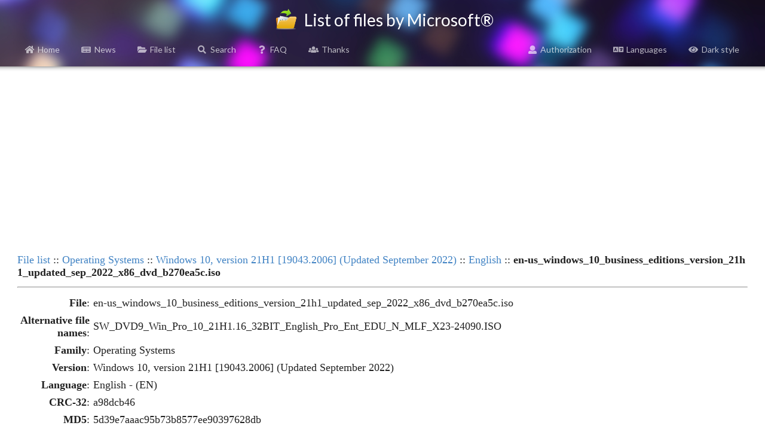

--- FILE ---
content_type: text/html; charset=UTF-8
request_url: https://files.rg-adguard.net/file/b91ac88e-5bd7-ab5e-0a86-03813ebd7625
body_size: 2855
content:
<head>
    <title>en-us_windows_10_business_editions_version_21h1_updated_sep_2022_x86_dvd_b270ea5c.iso :: Windows 10, version 21H1 [19043.2006] (Updated September 2022) :: English :: List of files by Microsoft®</title>
    <base href="/">
    <meta name="description" content="Operating Systems\Windows 10, version 21H1 [19043.2006] (Updated September 2022)\English\en-us_windows_10_business_editions_version_21h1_updated_sep_2022_x86_dvd_b270ea5c.iso,SW_DVD9_Win_Pro_10_21H1.16_32BIT_English_Pro_Ent_EDU_N_MLF_X23-24090.ISO MD5: 5d39e7aaac95b73b8577ee90397628db, SHA-1: 4330813aa2852560efef8069757845041f1cdbc4, SHA-256: 506036c54795b0ef5549d997aa180a5d35de14fd13b427fea18c887c0d098b86, SHA-512: 70c0467061611df77a1b9f418b7b8b033240162a619d0f9532e3ee9a0c9d37c67e22300235ce63d126571cb74cbd0dc9605cc3eee864f2f249cfa444a592fb39, Size: 3.911 GB (4198928384 bytes)">
    <meta name="keywords" content="Operating Systems, Windows 10, version 21H1 [19043.2006] (Updated September 2022), English, en-us_windows_10_business_editions_version_21h1_updated_sep_2022_x86_dvd_b270ea5c.iso,  Alternative file names: SW_DVD9_Win_Pro_10_21H1.16_32BIT_English_Pro_Ent_EDU_N_MLF_X23-24090.ISO,, 5d39e7aaac95b73b8577ee90397628db, 4330813aa2852560efef8069757845041f1cdbc4, 506036c54795b0ef5549d997aa180a5d35de14fd13b427fea18c887c0d098b86, 70c0467061611df77a1b9f418b7b8b033240162a619d0f9532e3ee9a0c9d37c67e22300235ce63d126571cb74cbd0dc9605cc3eee864f2f249cfa444a592fb39" />
    <meta property="og:title" content="en-us_windows_10_business_editions_version_21h1_updated_sep_2022_x86_dvd_b270ea5c.iso :: Windows 10, version 21H1 [19043.2006] (Updated September 2022) :: English :: List of files by Microsoft®">
    <meta property="og:description" content="Operating Systems\Windows 10, version 21H1 [19043.2006] (Updated September 2022)\English\en-us_windows_10_business_editions_version_21h1_updated_sep_2022_x86_dvd_b270ea5c.iso,SW_DVD9_Win_Pro_10_21H1.16_32BIT_English_Pro_Ent_EDU_N_MLF_X23-24090.ISO MD5: 5d39e7aaac95b73b8577ee90397628db, SHA-1: 4330813aa2852560efef8069757845041f1cdbc4, SHA-256: 506036c54795b0ef5549d997aa180a5d35de14fd13b427fea18c887c0d098b86, SHA-512: 70c0467061611df77a1b9f418b7b8b033240162a619d0f9532e3ee9a0c9d37c67e22300235ce63d126571cb74cbd0dc9605cc3eee864f2f249cfa444a592fb39, Size: 3.911 GB (4198928384 bytes)">
    <meta property="og:image" content="/template/logo/logo_meta.png">
    <meta property="og:image:secure_url" content="/template/logo/logo_meta.png">
    <meta property="og:url" content="https://files.rg-adguard.net/file/b91ac88e-5bd7-ab5e-0a86-03813ebd7625">
    <meta property="og:type" content="website">
    <meta name="viewport" content="width=device-width">
    <meta name="twitter:title" content="en-us_windows_10_business_editions_version_21h1_updated_sep_2022_x86_dvd_b270ea5c.iso :: Windows 10, version 21H1 [19043.2006] (Updated September 2022) :: English :: List of files by Microsoft®">
    <meta name="twitter:description" content="Operating Systems\Windows 10, version 21H1 [19043.2006] (Updated September 2022)\English\en-us_windows_10_business_editions_version_21h1_updated_sep_2022_x86_dvd_b270ea5c.iso,SW_DVD9_Win_Pro_10_21H1.16_32BIT_English_Pro_Ent_EDU_N_MLF_X23-24090.ISO MD5: 5d39e7aaac95b73b8577ee90397628db, SHA-1: 4330813aa2852560efef8069757845041f1cdbc4, SHA-256: 506036c54795b0ef5549d997aa180a5d35de14fd13b427fea18c887c0d098b86, SHA-512: 70c0467061611df77a1b9f418b7b8b033240162a619d0f9532e3ee9a0c9d37c67e22300235ce63d126571cb74cbd0dc9605cc3eee864f2f249cfa444a592fb39, Size: 3.911 GB (4198928384 bytes)">
    <meta name="twitter:image" content="/template/logo/logo_meta.png">
    <meta name="twitter:card" content="summary_large_image">
    <link rel="canonical" href="https://files.rg-adguard.net/file/b91ac88e-5bd7-ab5e-0a86-03813ebd7625" />
    <link rel="prev" href="https://files.rg-adguard.net/files/7e69b13f-5f6c-6417-bcc7-811d77325fb4" />
    <link rel="stylesheet" href="../styles/default/jsdelivr/semantic.min.css">
    <link href="../styles/default/css/main.css?v=202301291437" rel="stylesheet">
    <script src="../styles/default/jsdelivr/jquery.min.js"></script>
    <script src="../styles/default/jsdelivr/semantic.min.js"></script>
    <script async src="https://pagead2.googlesyndication.com/pagead/js/adsbygoogle.js?client=ca-pub-7426844697713322" crossorigin="anonymous"></script>
    <script>
        function openLanguageSelector() {
            $('.ui.modal.select-language').modal('show');
            $('.ui.sidebar').sidebar('hide');
        }
        function openLogin() {
            $('.ui.modal.login').modal('show');
            $('.ui.sidebar').sidebar('hide');
        }
        function sidebar() {
            $('.ui.sidebar').sidebar('setting', 'transition', 'overlay');
            $('.ui.sidebar').sidebar('setting', 'mobileTransition', 'overlay');
            $('.ui.sidebar').sidebar('toggle');
        }
    </script>
</head>
<body>
<div class="ui sidebar inverted vertical menu">
    <div class="ui container">
        <a class="item" href="../"><i class="home icon"></i>Home</a>
        <a class="item" href="../news"><i class="newspaper icon"></i>News</a>
		<a class="item" href="../category"><i class="folder open icon"></i>File list</a>
		<a class="item" href="../search"><i class="search icon"></i>Search</a>
		<a class="item" href="../faq"><i class="question icon"></i>FAQ</a>
		<a class="item" href="../thanks"><i class="users icon"></i>Thanks</a>
		
		<hr></hr>
		<a class="item" href="../auth"><i class="user icon"></i>Authorization</a>
		<a class="item" onClick="openLanguageSelector();"><i class="language icon"></i>Languages</a>
		<a class="item" href="?dark=1"><i class="eye icon"></i>Dark style</a>
		
    </div>
</div>
<div class="page-header">
	<div class="ui title container">
		<h1>
			<img src="../styles/default/img/logo.png" class="logo" alt=""> List of files by Microsoft®
		</h1>
	</div>
	<div class="ui normal mini modal select-language">
        <div class="header">
            Select language
        </div>
        <div class="content">
            <p><a href="?lang=en-us"><i class="us flag"></i>English</a></p><p><a href="?lang=fr-fr"><i class="fr flag"></i>French</a></p><p><a href="?lang=ko-kr"><i class="kr flag"></i>한국어</a></p><p><a href="?lang=ru-ru"><i class="ru flag"></i>Русский</a></p><p><a href="?lang=zh-cn"><i class="cn flag"></i>中文（简体）</a></p>
        </div>
        <div class="actions">
            <div class="ui ok button">
                <i class="close icon"></i>
                Cancel
            </div>
        </div>
    </div>
	<div class="ui one column grid page-header-menu">
		<div class="ui attached secondary inverted menu computer only column">
			<div class="ui container">
				<a class="item" href="../"><i class="home icon"></i>Home</a>
				<a class="item" href="../news"><i class="newspaper icon"></i>News</a>
				<a class="item" href="../category"><i class="folder open icon"></i>File list</a>
				<a class="item" href="../search"><i class="search icon"></i>Search</a>
				<a class="item" href="../faq"><i class="question icon"></i>FAQ</a>
				<a class="item" href="../thanks"><i class="users icon"></i>Thanks</a>
				
				<div class="right menu">
				    <a class="item" href="../auth"><i class="user icon"></i>Authorization</a>
					<a class="item" onClick="openLanguageSelector();"><i class="language icon"></i>Languages</a>
					<a class="item" href="?dark=1"><i class="eye icon"></i>Dark style</a>
				</div>
			</div>
		</div>
		<div class="ui attached secondary inverted menu mobile tablet only column">
            <div class="ui container">
                <a class="item" onClick="sidebar();"><i class="bars icon"></i>Menu</a>
            </div>
        </div>
		<div class="shadow"></div>
	</div>
</div>
<div class="info">
<p align="center"><script async src="https://pagead2.googlesyndication.com/pagead/js/adsbygoogle.js?client=ca-pub-7426844697713322"
     crossorigin="anonymous"></script>
<!-- rg-adguard.net:D_Content_1_g -->
<ins class="adsbygoogle"
     style="display:block"
     data-ad-client="ca-pub-7426844697713322"
     data-ad-slot="6664526097"
     data-ad-format="auto"
     data-full-width-responsive="true"></ins>
<script>
     (adsbygoogle = window.adsbygoogle || []).push({});
</script></p>
</div>
<table class="info"><tr><td class="desc" align="left" colspan="2"><a href="https://files.rg-adguard.net/category">File list</a> :: <a href="https://files.rg-adguard.net/version/f0bd8307-d897-ef77-dbd6-216fefbe94c5">Operating Systems</a> :: <a href="https://files.rg-adguard.net/language/5b0ab431-24a2-e307-0390-ddc89e0de04a">Windows 10, version 21H1 [19043.2006] (Updated September 2022)</a> :: <a href="https://files.rg-adguard.net/files/7e69b13f-5f6c-6417-bcc7-811d77325fb4">English</a> :: <b>en-us_windows_10_business_editions_version_21h1_updated_sep_2022_x86_dvd_b270ea5c.iso</b></td></tr><tr><td class="desc" align="center" colspan="2"><hr></td></tr><tr><td align="right" class="text"><b>File</b>:</td><td class="desc"> en-us_windows_10_business_editions_version_21h1_updated_sep_2022_x86_dvd_b270ea5c.iso</td></tr><tr><td align="right" class="text"><b>Alternative file names</b>:</td><td class="desc">SW_DVD9_Win_Pro_10_21H1.16_32BIT_English_Pro_Ent_EDU_N_MLF_X23-24090.ISO</td></tr><tr><td align="right" class="text"><b>Family</b>:</td><td class="desc">Operating Systems</td></tr><tr><td align="right" class="text"><b>Version</b>:</td><td class="desc">Windows 10, version 21H1 [19043.2006] (Updated September 2022)</td></tr><tr><td align="right" class="text"><b>Language</b>:</td><td class="desc">English - (EN)</td></tr><tr><td align="right" class="text"><b>CRC-32</b>:</td><td class="desc">a98dcb46</td></tr><tr><td align="right" class="text"><b>MD5</b>:</td><td class="desc">5d39e7aaac95b73b8577ee90397628db</td></tr><tr><td align="right" class="text"><b>SHA-1</b>:</td><td class="desc">4330813aa2852560efef8069757845041f1cdbc4</td></tr><tr><td align="right" class="text"><b>SHA-256</b>:</td><td class="desc">506036c54795b0ef5549d997aa180a5d35de14fd13b427fea18c887c0d098b86</td></tr><tr><td align="right" class="text"><b>SHA-512</b>:</td><td class="desc">70c0467061611df77a1b9f418b7b8b033240162a619d0f9532e3ee9a0c9d37c67e22300235ce63d126571cb74cbd0dc9605cc3eee864f2f249cfa444a592fb39</td></tr><tr><td align="right" class="text"><b>SHA3-256</b>:</td><td class="desc">83dc6dc6b7ecc2bd46101de2ae39c6353bcf870a3bb65b1aee30b183ce5489f9</td></tr><tr><td align="right" class="text"><b>SHA3-512</b>:</td><td class="desc">054b7f26dd731b27736d5bc2bcf08a9eaa56afcfde23d9fc7cbab687118ce92e9b69bb6055fc615367a8a79bb593843c0fb2f22877b44a26d2f7a35eb080509b</td></tr><tr><td align="right" class="text"><b>Size</b>:</td><td class="desc">3.911 GB (4198928384 bytes)</td></tr><tr><td class="desc" align="center" colspan="2"><noindex><form action="https://files.rg-adguard.net/file/b91ac88e-5bd7-ab5e-0a86-03813ebd7625" method="post"></noindex></td></tr>
<script>
    $(document).ready(function(){
        $('body').on('click','.like',function(){    
            var id = $(this).attr('id');        
            $.ajax({        
                type: "GET",
                url: "https://files.rg-adguard.net/cart/add/" + id + "_file",
                cache: false,
                success: function(){            
                    $('#'+id).html('OK').addClass('unlike').removeClass('like');
                }       
            });
        })
    });
</script>
</table>    <div class="footer">
        <div class="ui divider"></div>
        <p align="center"><i>All rights reserved Microsoft Corporation. This service provides only information on files &reg; 1985-2025 | Website is translated: <a href="https://twitter.com/rgadguard">@rgadguard</a>.
        </i></p>
        <!-- Yandex.Metrika counter -->
<script type="text/javascript" >
   (function(m,e,t,r,i,k,a){m[i]=m[i]||function(){(m[i].a=m[i].a||[]).push(arguments)};
   m[i].l=1*new Date();k=e.createElement(t),a=e.getElementsByTagName(t)[0],k.async=1,k.src=r,a.parentNode.insertBefore(k,a)})
   (window, document, "script", "https://mc.yandex.ru/metrika/tag.js", "ym");

   ym(33969180, "init", {
        clickmap:true,
        trackLinks:true,
        accurateTrackBounce:true,
        trackHash:true
   });
</script>
<noscript><div><img src="https://mc.yandex.ru/watch/33969180" style="position:absolute; left:-9999px;" alt="" /></div></noscript>
<!-- /Yandex.Metrika counter -->
    </div>
</body>

--- FILE ---
content_type: text/html; charset=utf-8
request_url: https://www.google.com/recaptcha/api2/aframe
body_size: 267
content:
<!DOCTYPE HTML><html><head><meta http-equiv="content-type" content="text/html; charset=UTF-8"></head><body><script nonce="qPB9mkMcOE8_pZyQaHHTBQ">/** Anti-fraud and anti-abuse applications only. See google.com/recaptcha */ try{var clients={'sodar':'https://pagead2.googlesyndication.com/pagead/sodar?'};window.addEventListener("message",function(a){try{if(a.source===window.parent){var b=JSON.parse(a.data);var c=clients[b['id']];if(c){var d=document.createElement('img');d.src=c+b['params']+'&rc='+(localStorage.getItem("rc::a")?sessionStorage.getItem("rc::b"):"");window.document.body.appendChild(d);sessionStorage.setItem("rc::e",parseInt(sessionStorage.getItem("rc::e")||0)+1);localStorage.setItem("rc::h",'1762626849784');}}}catch(b){}});window.parent.postMessage("_grecaptcha_ready", "*");}catch(b){}</script></body></html>

--- FILE ---
content_type: text/css
request_url: https://files.rg-adguard.net/styles/default/css/main.css?v=202301291437
body_size: 692
content:
.info {
    width: 96%;
    min-width: auto;
    max-width: 1600px;
    margin: 15px auto 15px auto;
    font-size: 18px;
    font-family: 'Playfair Display SC', serif;
    font-weight: 500;
}

.ui.container{
    width:1600px
}

.input_sea{
	width: 600px;
	font-family: 'Playfair Display SC', serif;
	border: 1px solid #b1b0b3;
	color: #6d6873;
	border-radius: 3px;
	-webkit-border-radius: 3px;
	-moz-border-radius: 3px;
	-khtml-border-radius: 3px;
	outline: none;
	background: #ffffff82 !important;
}

.login {
    margin: 15px auto 15px auto;
    font-size: 18px;
    font-family: 'Playfair Display SC', serif;
    font-weight: 500;
}

.login input[type=text] {
	width: 252px;
	border:1px solid #ddd;
	-moz-border-radius:.3em;
	-webkit-border-radius:.3em;
	border-radius:.3em;
	padding:3px;
}

.login input[type=password] {
	width:252px;
	border:1px solid #ddd;
	-moz-border-radius:.3em;
	-webkit-border-radius:.3em;
	border-radius:.3em;
	padding:3px;
}

.login input[type=submit] {
	width:150px;
	height:37px;
	line-height:37px;
	border:none;
	background:#25d0c8;
	color:#fff;
	cursor:pointer;
	text-align:center;
}

.info .img {
    width: 60px;
    padding: 5px;
}

.info img {
    width: 42px;
}

.info .text {
    width: 125px;
    padding: 3px;
}

.info .desc {
	text-overflow: ellipsis;
	word-break: break-all;
}

.page-header {
	position:relative;
	color:#dcddde;
	background-image:url(../img/bg.jpg);
	background-repeat:no-repeat;
	background-position:center;
	background-size:cover;
	background-color:#000;
	padding:.75em
}
.page-header .title {
	color:#fff;
	padding-top:.3em;
	padding-bottom:1em}.page-header .title .logo{height:36px;
	margin:-.2em .25em -.25em}.page-header .title h1{text-align:center;
	font-weight:400
}
.page-header-menu {
	margin-left:0!important;
	margin-right:0!important;
	max-width:100%
}
.page-header .shadow {
	position:absolute;
	left:0;
	right:0;
	height: 16px;
	bottom: -16px;
	box-shadow:inset 0 10px 10px -12px #000;
}
.footer {
	margin-bottom:1rem
}
.footer .info {
	opacity:.5
}

.vote {
  cursor: pointer;
  border-top-style: hidden;
  border-right-style: hidden;
  border-left-style: hidden;
  border-bottom-style: hidden;
  text-decoration: none;
  outline: none;
  display: inline-block;
  padding: 15px 30px;
  margin: 10px 20px;
  border-radius: 10px;
  box-shadow: 0 0 40px 40px #068b97 inset, 0 0 0 0 #086968;
  font-family: 'Montserrat', sans-serif;
  font-weight: bold;
  letter-spacing: 1px;
  color: white;
  transition: .15s cubic-bezier(0.04, 0.69, 0.06, -0.06);
  white-space: normal;
}

.vote:hover {
  box-shadow: 0 0 10px 0 #12a1ab inset, 0 0 10px 4px #128074;
  color: #12a1ab;
}

.download {
  cursor: pointer;
  border-top-style: hidden;
  border-right-style: hidden;
  border-left-style: hidden;
  border-bottom-style: hidden;
  text-decoration: none;
  outline: none;
  display: inline-block;
  padding: 15px 30px;
  margin: 10px 20px;
  border-radius: 10px;
  box-shadow: 0 0 40px 40px #7c12d4 inset, 0 0 0 0 #5211ab;
  font-family: 'Montserrat', sans-serif;
  font-weight: bold;
  letter-spacing: 1px;
  color: white;
  transition: .15s ease-in-out;
  white-space: normal;
}

.download:hover {
  box-shadow: 0 0 10px 0 #7c12d4 inset, 0 0 10px 4px #5211ab;
  color: #7c12d4;
}

.download_guest {
  cursor: pointer;
  border-top-style: hidden;
  border-right-style: hidden;
  border-left-style: hidden;
  border-bottom-style: hidden;
  text-decoration: none;
  outline: none;
  display: inline-block;
  padding: 15px 30px;
  margin: 10px 20px;
  border-radius: 10px;
  box-shadow: 0 0 40px 40px #d41212 inset, 0 0 0 0 #ab1111;
  font-family: 'Montserrat', sans-serif;
  font-weight: bold;
  letter-spacing: 1px;
  color: white;
  transition: .15s ease-in-out;
  white-space: normal;
}

.download_guest:hover {
  box-shadow: 0 0 10px 0 #d41212 inset, 0 0 10px 4px #ab1111;
  color: #d41212;
}

.download_official {
  cursor: pointer;
  border-top-style: hidden;
  border-right-style: hidden;
  border-left-style: hidden;
  border-bottom-style: hidden;
  text-decoration: none;
  outline: none;
  display: inline-block;
  padding: 15px 30px;
  margin: 10px 20px;
  border-radius: 10px;
  box-shadow: 0 0 40px 40px #4db30d inset, 0 0 0 0 #0b930f;
  font-family: 'Montserrat', sans-serif;
  font-weight: bold;
  letter-spacing: 1px;
  color: white;
  transition: .15s ease-in-out;
  white-space: normal;
}

.download_official:hover {
  box-shadow: 0 0 10px 0 #1ed412 inset, 0 0 10px 4px #22ab11;
  color: #1ad412;
}
